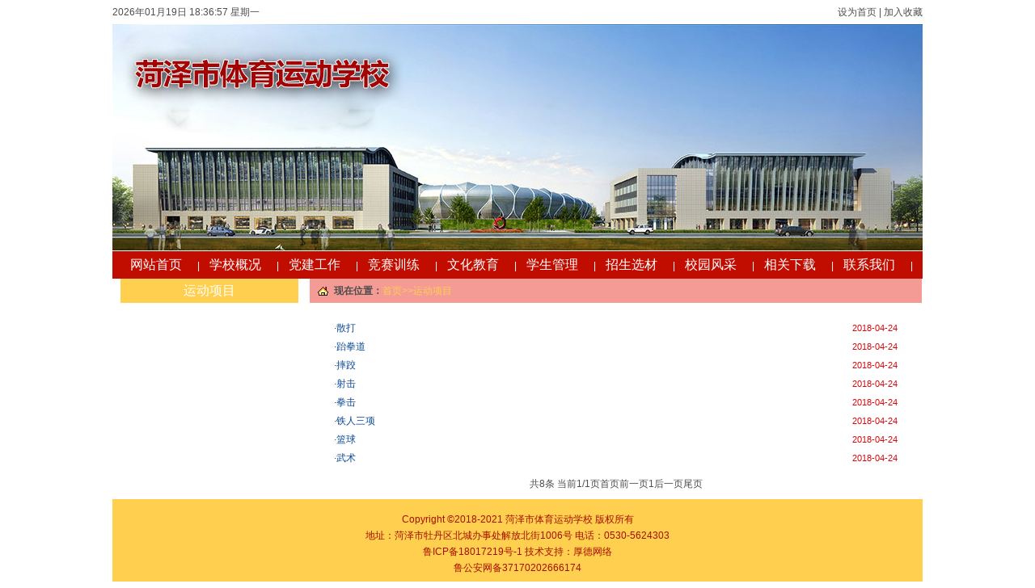

--- FILE ---
content_type: text/html; charset=utf-8
request_url: http://hztyxl.com/a/yundongxiangmu
body_size: 3876
content:
<!DOCTYPE html PUBLIC "-//W3C//DTD XHTML 1.0 Transitional//EN" "http://www.w3.org/TR/xhtml1/DTD/xhtml1-transitional.dtd">

<html xmlns="http://www.w3.org/1999/xhtml">
<head>
<meta http-equiv="Content-Type" content="text/html; charset=utf-8" />
<meta name="keywords" content="" />
<link href="/styles/css.css" rel="stylesheet" type="text/css" />
<title>运动项目-菏泽市体育运动学校</title>
<script type="text/javascript" src="/js/jquery.js"/></script>
<script type="text/javascript">
function banner(){	
	var bn_id = 0;
	var bn_id2= 1;
	var speed33=5000;
	var qhjg = 1;
 var MyMar33;
	$("#banner .d1").hide();
	$("#banner .d1").eq(0).fadeIn("slow");
	if($("#banner .d1").length>1)
	{
		$("#banner_id li").eq(0).addClass("nuw");
		function Marquee33(){
			bn_id2 = bn_id+1;
			if(bn_id2>$("#banner .d1").length-1)
			{
				bn_id2 = 0;
			}
			$("#banner .d1").eq(bn_id).css("z-index","2");
			$("#banner .d1").eq(bn_id2).css("z-index","1");
			$("#banner .d1").eq(bn_id2).show();
			$("#banner .d1").eq(bn_id).fadeOut("slow");
			$("#banner_id li").removeClass("nuw");
			$("#banner_id li").eq(bn_id2).addClass("nuw");
			bn_id=bn_id2;
		};
	
		MyMar33=setInterval(Marquee33,speed33);
		
		$("#banner_id li").click(function(){
			var bn_id3 = $("#banner_id li").index(this);
			if(bn_id3!=bn_id&&qhjg==1)
			{
				qhjg = 0;
				$("#banner .d1").eq(bn_id).css("z-index","2");
				$("#banner .d1").eq(bn_id3).css("z-index","1");
				$("#banner .d1").eq(bn_id3).show();
				$("#banner .d1").eq(bn_id).fadeOut("slow",function(){qhjg = 1;});
				$("#banner_id li").removeClass("nuw");
				$("#banner_id li").eq(bn_id3).addClass("nuw");
				bn_id=bn_id3;
			}
		})
		$("#banner_id").hover(
			function(){
				clearInterval(MyMar33);
			}
			,
			function(){
				MyMar33=setInterval(Marquee33,speed33);
			}
		)	
	}
	else
	{
		$("#banner_id").hide();
	}
}
</script>
</head>
<body>
 <style type="text/css">
*{margin:0;padding:0;list-style-type:none;}
a,img{border:0;}
body{font:12px/180% Arial, Helvetica, sans-serif, "新宋体";}

/* banner */
.banner{height:280px;overflow:hidden;}
.banner .d1{width:100%;height:280px;display:block;/*position:absolute;*/left:0px;top:0px;}
.banner .d2{width:100%;height:10px;clear:both;position:absolute;z-index:100;left:0px;top:280px;}
.banner .d2 ul{float:left;position:absolute;left:50%;top:0;margin:0 0 0 -96px;display:inline;}
.banner .d2 li{width:17px;height:15px;overflow:hidden;cursor:pointer;background:url(/images/img1.png) no-repeat center;float:left;margin:0 3px;display:inline;}
.banner .d2 li.nuw{background:url(/images/img1_1.png) no-repeat center;}
.mypager li{float: left;padding-left:10px}
</style>
<div class="container">
 <div class="top">
<div id="showtimes" class="time">
<script language="javascript">show_cur_times();</script>
</div>
<script type="text/javascript" language="javascript">
function show_cur_times(){
//获取当前日期
 var date_time = new Date();
 //定义星期
 var week;
 //switch判断
 switch (date_time.getDay()){
case 1: week="星期一"; break;
case 2: week="星期二"; break;
case 3: week="星期三"; break;
case 4: week="星期四"; break;
case 5: week="星期五"; break;
case 6: week="星期六"; break;
default:week="星期天"; break;
 }
 
 //年
 var year = date_time.getFullYear();
 //判断小于10，前面补0
 if(year<10){
 year="0"+year;
 }
 
 //月
 var month = date_time.getMonth()+1;
 //判断小于10，前面补0
 if(month<10){
month="0"+month;
 }
 
 //日
 var day = date_time.getDate();
 //判断小于10，前面补0
 if(day<10){
 day="0"+day;
 }
 
 //时
 var hours =date_time.getHours();
 //判断小于10，前面补0
 if(hours<10){
 hours="0"+hours;
 }
 
 //分
 var minutes =date_time.getMinutes();
 //判断小于10，前面补0
 if(minutes<10){
 minutes="0"+minutes;
 }
 
 //秒
 var seconds=date_time.getSeconds();
 //判断小于10，前面补0
 if(seconds<10){
 seconds="0"+seconds;
 }
 
 //拼接年月日时分秒
 var date_str = year+"年"+month+"月"+day+"日 "+hours+":"+minutes+":"+seconds+" "+week;
 
 //显示在id为showtimes的容器里
 document.getElementById("showtimes").innerHTML= date_str;
}
 
 //设置1秒调用一次show_cur_times函数
setInterval("show_cur_times()",100);
</script>

<div class="shoucang"><a onClick="SetHome('http://www.hztyxl.com')" href="javascript:void(0)" title="设为首页">设为首页</a> |<a onClick="AddFavorite('http://www.hztyxl.com','菏泽市体育训练中心')" href="javascript:void(0)" title="加入收藏"> 加入收藏</a></div>
</div>
<SCRIPT language="javascript">

//加入收藏

function AddFavorite(sURL, sTitle) {

 sURL = encodeURI(sURL);

 try {

 window.external.addFavorite(sURL, sTitle);

 } catch (e) {

 try {

 window.sidebar.addPanel(sTitle, sURL, "");

 } catch (e) {

 alert("加入收藏失败,请使用Ctrl+D进行添加,或手动在浏览器里进行设置.");

 }

 }

}

//设为首页

function SetHome(url) {

 if (document.all) {

 document.body.style.behavior = 'url(#default#homepage)';

 document.body.setHomePage(url);

 } else {

 alert("您好,您的浏览器不支持自动设置页面为首页功能,请您手动在浏览器里设置该页面为首页!");

 }

}

</SCRIPT>
<div class="banner" id="banner" >
 
	<a href="#" class="d1" style="background:url(/uploads/180427/1-1P42GA213P9.jpg) center no-repeat;"></a>
 
	<div class="d2" id="banner_id">
		<ul>
			<li></li>
			<li></li>
			<li></li>
			<!--<li></li>
			<li></li>-->
		</ul>
	</div>
</div>

<script type="text/javascript">banner()</script>
 <div class="clear"></div>
 <div class="nav">
 <span class="nav_left"></span>
 <ul class="nav_center">
 <a href="/">网站首页</a>|
  
 <a href="/bisaikuaixun/">学校概况</a>|
  
 <a href="/yongxiehuodong/">党建工作</a>|
  
 <a href="/guozhipeixun/">竞赛训练</a>|
  
 <a href="/rencaipeiyang/">文化教育</a>|
  
 <a href="/qingshaonianxunlian/">学生管理</a>|
  
 <a href="/gongyipeixun/">招生选材</a>|
  
 <a href="/fangnishui/">校园风采</a>|
  
 <a href="/a/xiangguanxiazai/">相关下载</a>|
  
 <a href="/xiehuidangjian/">联系我们</a>|
 
 </ul>
 <span class="nav_right"></span>
 </div>
 
 
 <div class="clear">
 </div>

<script>
(function(){
 var bp = document.createElement('script');
 var curProtocol = window.location.protocol.split(':')[0];
 if (curProtocol === 'https') {
 bp.src = 'https://zz.bdstatic.com/linksubmit/push.js';
 }
 else {
 bp.src = 'http://push.zhanzhang.baidu.com/push.js';
 }
 var s = document.getElementsByTagName("script")[0];
 s.parentNode.insertBefore(bp, s);
})();
</script>

 
 <div class="main">
 <div class="left">
 <div class="left_tit"><a href="/a/yundongxiangmu/">运动项目</a> </div>
 <ul> 
 
	 </ul>	 
 </div>

 <div class="main_left1">
 <div class="detail_top">
 <h3>现在位置：</h3>
 <h4><a href="/">首页</a>>><a href="/a/yundongxiangmu/">运动项目</a></h4>
 </div>
 <div class="clear"></div>
 <div class="detail_news_list">
 <ul>
  
   <li><span class="date float_r">2018-04-24</span>·<a href='/a/yundongxiangmu/55.html' title="散打">散打</a></li>
  
   <li><span class="date float_r">2018-04-24</span>·<a href='/a/yundongxiangmu/56.html' title="跆拳道">跆拳道</a></li>
  
   <li><span class="date float_r">2018-04-24</span>·<a href='/a/yundongxiangmu/57.html' title="摔跤">摔跤</a></li>
  
   <li><span class="date float_r">2018-04-24</span>·<a href='/a/yundongxiangmu/58.html' title="射击">射击</a></li>
  
   <li><span class="date float_r">2018-04-24</span>·<a href='/a/yundongxiangmu/59.html' title="拳击">拳击</a></li>
  
   <li><span class="date float_r">2018-04-24</span>·<a href='/a/yundongxiangmu/60.html' title="铁人三项">铁人三项</a></li>
  
   <li><span class="date float_r">2018-04-24</span>·<a href='/a/yundongxiangmu/61.html' title="篮球">篮球</a></li>
  
   <li><span class="date float_r">2018-04-24</span>·<a href='/a/yundongxiangmu/62.html' title="武术">武术</a></li>
  
 </ul>
 </div>
 <div class="clear"></div>
 <div class="page">
 
<div>
	<table width="100%" border="0" cellpadding="0" cellspacing="0">
		<tr>
			<td class="mypager" valign="bottom" align="center" nowrap="true" style="width:40%;">
			<span class='page-status'>共8条 当前1/1页</span><span class='page-index'><a href='/a/yundongxiangmu/'>首页</a></span><span class='page-pre'><a href='javascript:;'>前一页</a></span><span class='page-numbar'><a href="/a/yundongxiangmu/" class="page-num page-num-current">1</a></span><span class='page-next'><a href='javascript:;'>后一页</a></span><span class='page-last'><a href='/a/yundongxiangmu/'>尾页</a></span></td>
		</tr>
	</table>
</div>


 </div>
 </div>
 <div class="clear height8"></div>
  <div class="foot">
  
 Copyright ©2018-2021 菏泽市体育运动学校 版权所有<br>
 地址：菏泽市牡丹区北城办事处解放北街1006号 电话：0530-5624303 <br>
 <a href="http://beian.miit.gov.cn/">鲁ICP备18017219号-1</a> 
 技术支持：<a href="http://www.hondnet.com">厚德网络</a>
 <br>鲁公安网备37170202666174<br>
<script type="text/javascript">document.write(unescape("%3Cspan id='_ideConac' %3E%3C/span%3E%3Cscript src='http://dcs.conac.cn/js/16/250/0000/60923451/CA162500000609234510001.js' type='text/javascript'%3E%3C/script%3E"));</script>
 </div>
 </div>
 </body>
 </html>


--- FILE ---
content_type: text/css
request_url: http://hztyxl.com/styles/css.css
body_size: 5633
content:
@charset "utf-8";
body{font-family:"宋体",Arial;font-size:14px;color:#4e4e4e;margin:0;padding:0;}
img{border:none;}
ul,li,h1,h2,h3,h4,p,dl,dd{margin:0;padding:0;list-style:none;}
.clear{clear:both;}
a{color:#4e4e4e;text-decoration:none;}
a:hover{color:#0c4994;text-decoration:underline;}
.height8{height:8px;width:100%;overflow:hidden;}
.float_l{float:left;}
.float_r{float:right;}
.left{float: left;text-align: center; width: 220px; padding-left: 10px;}
.left span{font-size: 16px; padding-right: 5px}
.left ul{line-height: 50px}
.left_tit{font-size: 22px; width: 220px;height: 30px; background:#ffcf4f; line-height: 30px;}
.left_tit a{ text-decoration: none; color: #fff; font-size: 16px }
.left ul li {border-bottom: 1px dashed #ffcf4f;}
.left ul li a{text-decoration: none;}
.left ul li a:hover{text-decoration: none;}
.container{margin:0px auto;width:1002px;background:#fff;overflow:hidden;}
.flash{width:100%;overflow:hidden;}
.nav{width:100%;margin:1px 0 0 0;}
.nav_left,.nav_right{width:6px;height:34px;display:block;float:left;}
.nav_left{background:url("../images/nav_left.jpg")/*/images/nav_left.jpg*/ no-repeat;}
.nav_right{background:url("../images/nav_right.jpg")/*/images/nav_right.jpg*/ no-repeat;}
.nav_center{background:url("../images/nav_center.jpg")/*/images/nav_center.jpg*/ repeat-x;height:34px;line-height:34px;color:#fff;width:990px;float:left; text-align:center;}
.nav_center a{color:#fff;display:inline;margin:0 0px; font-size: 16px;padding-left: 9px; padding-right: 19px;}
.nav_center a:hover{color:#fff;}
.main_ad{width:auto;overflow:hidden;}
.margin01{margin:2px 0 5px 0;}

.main,.top_hot{width:100%;}
.main_left{width:1002px;float:right;}
.main_left1{width:758px;float:right;}
.left_top{background:url("../images/left_top_bg.jpg")/*/images/left_top_bg.jpg*/ no-repeat;height:30px;padding:0 0 0 20px;}
a.main_btn{height:19px;line-height:19px;background:url("../images/main_btn_bg.jpg")/*/images/main_btn_bg.jpg*/ no-repeat;display:block;color:#176cd4;width:39px;text-align:center;float:left;}
a:hover.main_btn{text-decoration:none;}
.input_border{border:1px solid #88b3e8;height:14px;}

.hot_pic a{display:inline;padding:0;float:left;}
.hot_txt{line-height:17px;padding:0 10px 0 0;}
.hot_txt a{display:inline;margin:0 6px;}
.ifocus{width:375px;}
.first_news{padding:0 5px;width:360px;}
.first_news h2{font-size:18px;line-height:36px;text-align:center;font-family:"微软雅黑";}
.first_news h2 a{color:#4d4d4d;}
.first_news ul{padding:15px 10px 0 0;}
.first_news li{color:#0c4994;line-height:26px;height:26px;display:block;width:100%;}
.first_news li a{color:#0c4994;}
.date{color:#d4090d;font-family:Arial;font-size:11px;}

.width375{width:494px;/* padding-left: 7px*/}
.width375dt{width:375px; padding-left: 7px}
.width375gg{width:238px;}
.title1{background:url("../images/title_bg_l.jpg")/*/images/title_bg_l.jpg*/ left no-repeat;height:31px;width:100%;}
.title1 h2{background:url("../images/title_bg_r.jpg")/*/images/title_bg_r.jpg*/ right no-repeat;line-height:31px;color:#fff;font-size:14px;padding:0 0 0 17px;height:31px;}
.title2{background:url("../images/title_bg_2.jpg")/*/images/title_bg_l.jpg*/ left no-repeat;height:31px;width:100%;}
.title2 h2{float:left; padding-right:15px;line-height:31px;color:#fff;font-size:14px;padding:0 0 0 17px;height:31px;}
.more_po{padding:6px 4px 0 0; position:relative;}
.main_list{border:1px solid #f5d5d3;padding:16px 0 16px 6px; height: 150px}
.yundongxiangmu{border:1px solid #f5d5d3;padding:16px 0 16px 6px;height: 150px}
.yundongxiangmu ul{}
.yundongxiangmu ul li{width: 100px; height: 85px; float: left; padding-left: 15px}
.yundongxiangmu ul li img{width: 100px;height: 50px}
.yundongxiangmu ul li p{text-align: center; padding:5px;}
.main_list1{border:1px solid #f5d5d3;padding:16px 6px;}
.main_list2{border:1px solid #f5d5d3;padding:11px 0 11px 6px; height:253px;}
.main_list2 ul{float:left;width:360px;padding:0 0 0 0;}
.main_list2 li{width:100%;float:left;line-height:23px;height:23px;}
.news_pic{width:102px;height:152px;display:block;}
.news_pic img{border:1px solid #bbe3fe;width:100px;height:150px;}
.main_list ul{float:right;width:378px;padding:0 0 0 0;}
.main_list li{width:100%;float:left;line-height:23px;height:23px;}
.main_list2 ul{width:358px;padding:0 0 0 0;}
.main_list2 li{width:100%;float:left;line-height:23px;height:23px;}
.pic_area{border:1px solid #f5d5d3;overflow:hidden;padding:20px 0 15px 0;}
.pic_area ul{padding:0 0 0 27px; text-align:center;}
.pic_area li{width:132px;float:left;display:inline;margin:0 4px;}
.pic_area li img{width:130px;height:88px;border:1px solid #fff;overflow:hidden;}
.pic_name{width:132px;height:24px;line-height:24px;background:#f2fafe; text-align:center;display:block;margin:1px 0 0 0;}

#con{margin:0px auto;width:757px;}
#tags{width:757px;height:28px;}
#tags li{background:url("../images/tagleft.gif")/*/images/tagleft.gif*/ no-repeat left bottom;float:left;height:28px;display:inline;margin:0 2px 0 0; font-size:16px;}
#tags li a{background:url("../images/tagright.gif")/*/images/tagright.gif*/ no-repeat right bottom;float:left;color:#999;line-height:28px;height:28px;text-decoration:none;padding:0 10px;}
#tags li.emptyTag{background:none transparent scroll repeat 0% 0%;width:5px;}
#tags li.selectTag{background-position:left top;position:relative;height:28px;}
#tags li.selectTag a{background-position:right top;color:#000;height:28px;line-height:28px;}
#tagContent{border:1px solid #c1dcf1;background:#f2faff;margin:1px 0 0 0;float:left;display:block;}
.tagContent{display:none;}
#tagContent div.selectTag{display:block;}
.tag_list{padding:10px 0 10px 30px;overflow:hidden;float:left;display:block;min-height:120px;height:auto !important;height:120px;width:725px;}
.tag_list li{width:225px;background:url("../images/point_01.gif")/*/images/point_01.gif*/ left no-repeat;height:24px;line-height:24px;padding:0 0 0 15px;float:left;}
.tag_list2{padding:10px 1px 10px 30px;overflow:hidden;float:left;display:block;min-height:120px;height:auto !important;height:120px;width:724px;font-size:12px;}
.tag_list2 li{width:166px;background:url("../images/point_01.gif")/*/images/point_01.gif*/ left no-repeat;height:24px;line-height:24px;padding:0 0 0 15px;float:left;}


.main_right{width:238px;float:right;}
.weather{width:158px;height:55px;background:url("../images/weather.jpg")/*/images/weather.jpg*/ no-repeat;padding:15px 0 0 80px;}
.weather li{width:145px;line-height:22px;text-align:justify;}
.right_title{width:238px;height:31px;background:url("../images/right_title_bg.jpg")/*/images/right_title_bg.jpg*/ #fff center no-repeat;}
.right_title h2{padding:0 0 0 10px;height:29px;line-height:29px;color:#ac0d00;font-size:12px;}
.right_area{border:1px solid #f5d5d3;float:left;}
.right_pad_01{padding:5px 5px 9px;}
.right_pad_02{padding:14px 7px;}
.right_list{width:226px;margin:5px 0 0 0;float:left;}
.right_list ul{background:#f4f9ff;border-left:1px solid #eef7fc;border-top:1px solid #eef7fc;border-right:1px solid #eef7fc;border-bottom:1px solid #abd3ff;padding:0 7px;height:82px;float:left;}
.right_list_pic{margin:7px 0;display:block;float:left;}
.right_list_pic img{width:63px;height:65px;border:1px solid #abd3ff;overflow:hidden;}
.right_list_name{padding:0 0 0 10px;height:24px;line-height:24px;font-weight:bold;width:135px;float:right;margin:7px 0 0 0;}
.right_list_info{width:135px;padding:0 0 0 10px;line-height:18px;height:36px;overflow:hidden;float:right;}
.right_list_bottom{margin:1px 0 0 0;height:2px;background:#f4f9ff;width:100%;overflow:hidden;}
.right_list2{width:100%;overflow:hidden;}
.right_list2 img{width:100px;height:150px;border:1px solid #bbe3fe;overflow:hidden;float:left;}
.right_list2 ul{width:110px;padding:0 0 0 10px;float:right;}
.right_list2 li{width:100%;float:left;line-height:26px;overflow:hidden;height:26px;font-size:12px;}
.vote_area{padding:15px 15px;width:206px;overflow:hidden;}
.vote_area1{padding:15px 15px;width:306px;overflow:hidden;}
.vote_area1 li{width:100%;float:left;line-height:18px;margin:3px 0;}
.vote_area li{width:100%;float:left;line-height:18px;margin:3px 0;}
a.vote_area_a,a:hover.vote_area_a{color:#df0000;}
.rank_area{padding:5px 12px 0px;width:212px;overflow:hidden;float:left;}
.rank_area li{height:23px;line-height:23px;float:left;width:100%;}
.rank_num{width:11px;height:23px;background:url("../images/num_bg.jpg")/*/images/num_bg.jpg*/ center no-repeat;text-align:center;line-height:26px;font-size:7px;font-family:Arial;color:#FFF;display:block;float:left;}
.rank_info{width:155px;padding:0 0 0 10px;height:26px;overflow:hidden;float:left;}
.rank_qua{color:#d4080c;float:left;}
.select_type{border:1px solid #88b3e8;width:200px;height:48px;float:left;}
.link{background-image: url(/images/link.png); height: 40px}
.link_pic{width:100%;text-align:center;}
.link_pic a{display:inline;margin:0 4px;}
.link_pic img{width:104px;height:35px;border:2px solid #c1dcf1;float: left;margin-left: 15px;}

.foot{width:1002px; margin:0 auto;background:#ffd04f;text-align:center;color:#a50d00;line-height:20px;padding:15px 0;font-family:Arial;}
.foot a,.foot a:hover{color:#a50d00;}

.detail_bgcolor{/*background:#f4f9ff;*/display:block;}
.detail_search{width:228px;height:55px;background:url("../images/detail_search_bg.jpg")/*/images/detail_search_bg.jpg*/ no-repeat;padding:6px 0 0 10px;}
.detail_pic_area{width:232px;padding:6px 2px;}
.detail_pic_area li{display:inline;margin:6px 3px;width:110px;height:96px;float:left;}
.detail_pic_pic{width:110px;height:75px;float:left;overflow:hidden;}
.detail_pic_name{width:110px;height:20px;line-height:20px;margin:1px 0 0 0;float:left;background:#f2fafe;text-align:center;}
.detail_top{width:737px;height:30px;background:url("../images/detail_top.jpg")/*/images/detail_top.jpg*/ no-repeat;padding:0 10px;}
.detail_top h3,.detail_top2 h3{float:left;line-height:30px;background:url("../images/house.gif")/*/images/house.gif*/ left no-repeat;padding:0 0 0 20px;font-size:12px;}
.detail_top h4,.detail_top2 h4{float:left;font-weight:normal;line-height:30px;color:#ffd04f;font-size:12px;}
.detail_top h4 a,.detail_top2 h4 a{color:#ffd04f;}
.detail_news_list{width:697px;padding:20px 30px 0;overflow:hidden;}
.detail_news_list ul{width:100%;float:left;}
.detail_news_list li{height:23px;line-height:23px;float:left;width:100%;color:#0c4994;}
.detail_news_list li a{color:#0c4994;}
.page{padding:10px 30px 0;width:697px;text-align:right;}
.font_c01{color:#000;}
.input_type01{border:1px solid #b9dff3;width:14px;height:14px;}

.detail_topics{padding:10px;width:737px;overflow:hidden;}
.detail_topics_list{width:717px;float:left;margin:4px 0 0 0;background:url("../images/topics_bottombg.jpg")/*/images/topics_bottombg.jpg*/ #f4f9ff bottom repeat-x;padding:15px 0 20px 20px;}
.topics_pic{width:196px;height:116px;float:left;margin:0 10px 0 0;}
.topics_pic img{width:190px;height:110px;border:3px solid #d9f0fc;}
.topics_name{height:29px;width:468px;background:url("../images/topics_name_bg.jpg")/*/images/topics_name_bg.jpg*/ repeat-x;border:1px solid #fff;line-height:29px;padding:0 10px;float:left;font-size:14px;font-weight:bold;}
.topics_icon{float:right;background:url("../images/topics_icon.gif")/*/images/topics_icon.gif*/ left no-repeat;padding:0 0 0 20px;font-size:12px;font-weight:normal;}
.topics_icon a{color:#176cd4;}
.topics_info{width:468px;line-height:20px;float:left;padding:10px;}
.detail_top2{width:982px;height:30px;background:url("../images/detail_top2.jpg")/*/images/detail_top2.jpg*/ no-repeat;padding:0 10px;}
.video_title{/*background:url("../images/topics_name_bg.jpg")*/color:#f60d00; repeat-x;height:29px;width:860px;border:1px solid #fff;margin:0 auto;text-align:center;line-height:29px;font-size:25px;font-weight:bold;}
.video_area{width:862px;margin:0 auto;background:#d9ecfc;padding:35px 0;text-align:center;}
.video_area ul{margin:0 auto;border:5px solid #f4f9ff;width:600px;height:488px;}
.map_area{width:862px;margin:0 auto;}
.map_area ul{width:850px;height:auto;border:5px solid #daedfe;}
.detail_bottom{width:100%;height:4px;overflow:hidden;background:url("../images/topics_bottombg.jpg")/*/images/topics_bottombg.jpg*/ repeat-x;}
.detail_contant{width:862px;margin:0 auto;}
.detail_contant img{width:100%}
.detail_contant h4{font-size:12px;font-weight:normal;text-align:center;width:100%;line-height:30px;}
.detail_contant_pic{width:100%;text-align:center;float:left;}
.detail_contant_pic img{border:3px solid #ddf0f6;}
.detail_contant ul{width:100%;line-height:26px;}
.pic_list{margin:0 auto;overflow:hidden;width:848px;}
.pic_list ul{padding:7px 4px;overflow:hidden;background:#d9ecfb;}
.pic_list li{width:132px;height:115px;display:inline;margin:13px 4px;float:left;}
.pic_list li img{border:1px solid #fff;}
.page2{padding:10px 0 0 0;width:848px;text-align:right;}
.mail_table{width:415px;border-collapse:collapse;margin:0 auto;}
.mail_table td{border:1px solid #fff;padding:13px 0;}
.td_type01{background:#ebf4fd;color:#1c61c0;}
.td_type02{background:#f5f8fd;}
.table_btn{width:415px;margin:0 auto;text-align:center;}

#mainbody {width:686px;margin:0 auto;padding:25px 88px 0;background:#d9ecfb;overflow:hidden;}
#mainbody img{float:left;}
.img_border{border:5px solid #f4f9ff;display:inline;margin:0 35px;}
#mainphoto {cursor:pointer;display:block;}
#goleft {float:left;clear:left;margin:0 1px;}
#goright {float:right;clear:right;margin:0 1px;}
.photo_bg{width:750px;height:115px;line-height:54px;margin:0;overflow:hidden;background:url("../images/hl_bg.jpg")/*/images/hl_bg.jpg*/ repeat-x;border:1px solid #2d83da;padding:18px 0px;float:left;}
#photos {width:700px;overflow:hidden;margin:0 25px;float:left;display:inline;}
.scrollimg_bg{width:788px;height:153px;display:block;padding:15px 37px 25px 37px;margin:0 auto;background:#d9ecfb;overflow:hidden;}
#showArea{width:700px;height:115px;margin:0;overflow:hidden;}
#showArea li{width:132px;float:left;margin:0px 4px;height:115px;}
#showArea li img{display:block;float:left;cursor:pointer;border:1px solid #fff;overflow:hidden;}
#showArea li.pic_name2{width:132px;height:24px;line-height:24px;background:#f2fafe; text-align:center;display:block;margin:1px 0 0 0;}

.left_btn{width:33px;height:65px;float:left;position:relative;top:150px;cursor:pointer;}
.right_btn{width:33px;height:65px;float:left;position:relative;top:150px;cursor:pointer;}

#showArea li img.border_change{border:1px solid #00f;display:block;}
#showArea li img.border_change2{border:1px solid #fff;display:block;}

.detail_topics_list1{width:717px;float:left;margin:4px 0 0 0;background:url("../images/topics_bottombg.jpg")/*/images/topics_bottombg.jpg*/ #f4f9ff bottom repeat-x;padding:15px 0 20px 20px;}
.topics_name1{height:29px;width:668px;background:url("../images/topics_name_bg.jpg")/*/images/topics_name_bg.jpg*/ repeat-x;border:1px solid #fff;line-height:29px;padding:0 10px;float:left;font-size:14px;font-weight:bold;}
.topics_info1{width:668px;line-height:20px;float:left;padding:10px;}

.detail_news_list1{width:617px;padding:20px 30px 0;overflow:hidden;}
.detail_news_list1 ul{width:100%;float:left;}
.detail_news_list1 li{height:23px;line-height:23px;float:left;width:100%;color:#0c4994;}
.detail_news_list1 li a{color:#0c4994;}

.select_type1{border:1px solid #88b3e8;float:left; height:21px;}

.table_style01{border-collapse:collapse;border:1px solid #ccc; margin-bottom:5px; padding:3px 3px 3px 3px;line-height:10px;}
/*.table_style01 td{padding:3px 3px 3px 3px;line-height:10px;}*/

.code{ height:auto; padding:20px; border:1px solid #9EC9FE; background:#ECF3FD;}
.code pre{ font-family:"Courier New";font-size:14px;}
.info{ font-size:12px; color:#666666; font-family:Verdana; margin:20px 0 50px 0;}
.info p{ margin:0; padding:0; line-height:22px; text-indent:40px;}
h2.title{ margin:0; padding:0; margin-top:50px; font-size:18px; font-family:"΢ź",Verdana;}
h3.title{ font-size:16px; font-family:"΢ź",Verdana;}
.importInfo{ font-family:Verdana; font-size:14px;}

.main_newlink{width:226px;float:left;}
.main_newlink li{background:url("../images/main_btn_01.jpg")/*/images/main_btn_01.jpg*/ no-repeat;width:226px;height:36px;float:left;text-align:center;line-height:36px;font-size:14px;font-weight:bold;margin:2px 0;}
.main_newlink li a{display:block;color:#ac0d00;}
.main_newlink li a:hover{text-decoration:none;}

/*20120315*/
.pic_list2{margin:0 auto;overflow:hidden;width:848px;}
.pic_list2 ul{padding:7px 24px;overflow:hidden;background:#d9ecfb;}
.pic_list2 li{width:158px;height:150px;display:inline;margin:13px 21px;float:left;}
.pic_list2 li img{border:1px solid #fff;width:156px;height:106px;}
.pic_name2{width:158px;height:42px;line-height:20px;background:#f2fafe; text-align:center;display:block;margin:1px 0 0 0;}


/*20130729[1.首页增加6个小块链接;2.健身达人专题]*/
.margin02{display:inline;margin:0 0 0 7px;}
.index_img{width:100%;float:left;}
.index_img li{width:120px;float:left;height:80px;overflow:hidden;}

.height20{height:20px;width:100%;overflow:hidden;}
.jsdr_top_bg{width:100%;height:509px;background:url("../images/jsdr_top_bg.jpg")/*/images/jsdr_top_bg.jpg*/ left no-repeat;float:left;}
.jsdr_top_bg ul{width:1000px;height:509px;margin:0 auto;background:url("../images/jsdr_top_center.png")/*/images/jsdr_top_center.png*/ center no-repeat;}
.jsdr_con{width:952px;height:auto;border:3px solid #e9e9e9;padding:25px 0;float:left;overflow:hidden;background:#fff;}
.jsdr_info{width:924px;height:518px;float:left;display:inline;margin:0 0 0 20px;}
.jsdr_title1{width:910px;height:120px;float:left;margin:0 0 0 20px;background:url("../images/jsdr_title1.jpg")/*/images/jsdr_title1.jpg*/ no-repeat;}
.jsdr_list{width:906px;height:auto;float:left;margin:0 23px;display:inline;}
.jsdr_list li{width:264px;height:306px;float:left;display:inline;margin:10px 16px;border:1px solid #dedede;padding:2px;}
.jsdr_list_pic{width:264px;height:150px;overflow:hidden;float:left;}
.jsdr_list_tit{width:240px;padding:0 12px;float:left;line-height:40px;font-size:14px;font-weight:bold;margin:10px 0 0;}
.jsdr_list_tit a{color:#2d2d2d;}
.jsdr_list_info{width:240px;padding:0 12px;float:left;line-height:22px;font-size:12px;height:66px;}
.jsdr_list_more{width:240px;padding:0 12px;float:left;font-size:12px;margin:10px 0 0;height:24px;line-height:24px;color:#333;}
.jsdr_list_more dl{float:right;}
.jsdr_list_more dl a{color:#ff5400;}
.jsdr_fy{width:100%; text-align:center;float:left;height:35px;margin:20px 0 0;}
.jsdr_fy a{width:35px;height:35px;line-height:35px;text-align:center;display:inline-block;margin:0 1px;background:#eee;color:#7e7e7e;font-weight:bold;}
.jsdr_fy a:hover{color:#fff;background:#f7ad1c;text-decoration:none;}
.jsdr_fy a.jsdr_fy_s{color:#fff;background:#f7ad1c;}
.jsdr_small_list{width:610px;border:2px solid #e9e9e9;float:left;height:416px;}
.jsdr_small_list h3{width:100%;height:26px;background:url("../images/jsdr_title2.jpg")/*/images/jsdr_title2.jpg*/ no-repeat;float:left;margin:20px 0;}
.jsdr_small_list h3 span{float:right;font-size:12px;font-weight:normal;padding:20px 15px 0 0;}
.jsdr_small_list h3 span a{color:#666;}
.jsdr_small_list h3 span a:hover{color:#333;}
.width962{width:962px;margin:0 auto;overflow:hidden;position:relative;top:-72px;}
.jsdr_small_list ul{width:100%;float:left;}
.jsdr_small_list li{width:100%;height:50px;line-height:50px;float:left;background:url("../images/jsdr_small_listbg.jpg")/*/images/jsdr_small_listbg.jpg*/ no-repeat;font-size:12px;color:#666;}
.jsdr_small_list li b{width:92px;float:left; text-align:center;color:#333;}
.jsdr_submit{width:335px;float:right;}
.jsdr_submit h3{width:100%;height:54px;float:left;background:url("../images/jsdr_title3.jpg")/*/images/jsdr_title3.jpg*/ no-repeat;}
.jsdr_submit_table{width:100%;float:left;font-size:12px;color:#333333;margin:15px 0 0;}
.jsdr_submit_table td{height:28px;padding:5px;}
.jsdr_input1{width:218px;height:22px;border:1px solid #b6b6b6;position:relative;z-index:10;}
.jsdr_text{border:1px solid #b6b6b6;}
.jsdr_foot{width:100%;background:url("../images/jsdr_foot_line.jpg")/*/images/jsdr_foot_line.jpg*/ top repeat-x;font-family:Arial, Helvetica, sans-serif; text-align:center;float:left;line-height:20px;font-size:12px;padding:0 0 10px 0;position:relative;top:-72px}

.jsdr_detail{width:922px;height:auto;border:3px solid #e9e9e9;padding:25px 15px;float:left;overflow:hidden;background:#fff;}
.jsdr_detail_t{width:100%;line-height:36px;font-size:16px; text-align:center;border-bottom:1px solid #cdcdcd;font-weight:bold;}
.jsdr_detail_info{width:902px;padding:15px 10px;float:left;line-height:24px;}
.jsdr_detail_info p{width:100%;float:left;margin:15px 0;}
.jsdr_detail_fy{padding:0 20px;}
.jsdr_detail_list{width:902px;padding:15px 10px;float:left;}
.jsdr_detail_list li{width:882px;padding:5px 10px;line-height:30px;float:left;border-bottom:1px solid #ccc;}
.jsdr_detail_list li span{float:right;}
.jsdr_detail_list li b{float:left;width:92px;text-align:center;}
.jsdr_submit_ts{position:absolute;width:192px;height:26px;background:url("../images/jsdr_submit_ts.png")/*/images/jsdr_submit_ts.png*/ no-repeat;padding:4px 0 0 30px;line-height:26px;color:#ba0000;>left:5px;>top:30px;}
.jsdr_detail_po{width:100%;float:left;border-bottom:1px solid #dedede;line-height:30px; text-align:right;}
.jsdr_small_title{width:590px;border-bottom:1px solid #ccc;padding:5px 10px;height:30px;line-height:30px;float:left;font-size:12px;}
.jsdr_small_title h2{width:92px;float:left;text-align:center;color:#666;font-weight:normal;font-size:12px;}
.jsdr_small_title ul{width:488px;padding:0 0 0 10px;float:left;color:#666;}
.top{width: 1002px; margin:0 auto; height: 30px}
.time{float: left; height: 30px; line-height: 30px}
.shoucang{float: right; height: 30px; line-height: 30px}